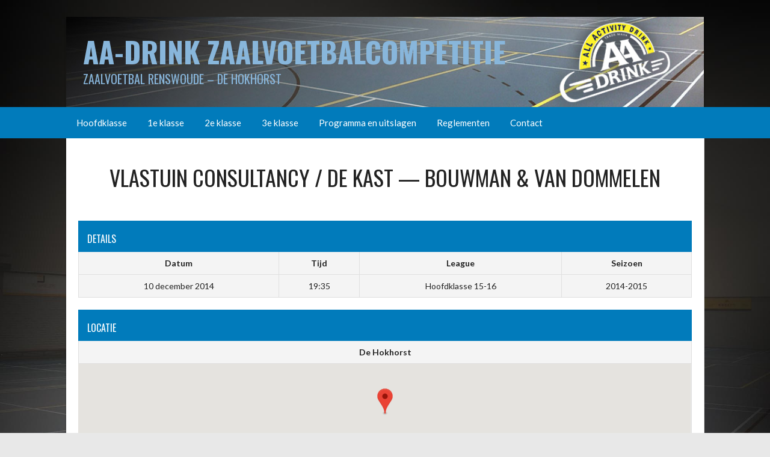

--- FILE ---
content_type: text/html; charset=UTF-8
request_url: https://www.zaalvoetbalrenswoude.nl/event/349/
body_size: 11696
content:
<!DOCTYPE html>
<html lang="nl-NL">
<head>
<meta charset="UTF-8">
<meta name="viewport" content="width=device-width, initial-scale=1">
<link rel="profile" href="http://gmpg.org/xfn/11">
<link rel="pingback" href="https://www.zaalvoetbalrenswoude.nl/xmlrpc.php">
<title>Vlastuin Consultancy / De Kast vs Bouwman Van Dommelen &#8211; AA-Drink Zaalvoetbalcompetitie</title>
<meta name='robots' content='max-image-preview:large' />
<link rel='dns-prefetch' href='//fonts.googleapis.com' />
<link rel="alternate" type="application/rss+xml" title="AA-Drink Zaalvoetbalcompetitie &raquo; feed" href="https://www.zaalvoetbalrenswoude.nl/feed/" />
<link rel="alternate" type="application/rss+xml" title="AA-Drink Zaalvoetbalcompetitie &raquo; reacties feed" href="https://www.zaalvoetbalrenswoude.nl/comments/feed/" />
<link rel="alternate" title="oEmbed (JSON)" type="application/json+oembed" href="https://www.zaalvoetbalrenswoude.nl/wp-json/oembed/1.0/embed?url=https%3A%2F%2Fwww.zaalvoetbalrenswoude.nl%2Fevent%2F349%2F" />
<link rel="alternate" title="oEmbed (XML)" type="text/xml+oembed" href="https://www.zaalvoetbalrenswoude.nl/wp-json/oembed/1.0/embed?url=https%3A%2F%2Fwww.zaalvoetbalrenswoude.nl%2Fevent%2F349%2F&#038;format=xml" />
<script type="text/javascript">var $TS_VCSC_CurrentPluginRelease = "5.3.5";var $TS_VCSC_CurrentComposerRelease = "8.7.2";var $TS_VCSC_Lightbox_Activated = true;var $TS_VCSC_Lightbox_Thumbs = "bottom";var $TS_VCSC_Lightbox_Thumbsize = 50;var $TS_VCSC_Lightbox_Animation = "random";var $TS_VCSC_Lightbox_Captions = "data-title";var $TS_VCSC_Lightbox_Closer = true;var $TS_VCSC_Lightbox_Durations = 5000;var $TS_VCSC_Lightbox_Share = false;var $TS_VCSC_Lightbox_Save = false;var $TS_VCSC_Lightbox_LoadAPIs = true;var $TS_VCSC_Lightbox_Social = "fb,tw,gp,pin";var $TS_VCSC_Lightbox_NoTouch = false;var $TS_VCSC_Lightbox_BGClose = true;var $TS_VCSC_Lightbox_NoHashes = true;var $TS_VCSC_Lightbox_Keyboard = true;var $TS_VCSC_Lightbox_FullScreen = true;var $TS_VCSC_Lightbox_Zoom = true;var $TS_VCSC_Lightbox_FXSpeed = 300;var $TS_VCSC_Lightbox_Scheme = "dark";var $TS_VCSC_Lightbox_URLColor = false;var $TS_VCSC_Lightbox_Backlight = "#ffffff";var $TS_VCSC_Lightbox_UseColor = false;var $TS_VCSC_Lightbox_Overlay = "#000000";var $TS_VCSC_Lightbox_Background = "";var $TS_VCSC_Lightbox_Repeat = "no-repeat";var $TS_VCSC_Lightbox_Noise = "";var $TS_VCSC_Lightbox_CORS = false;var $TS_VCSC_Lightbox_Tapping = true;var $TS_VCSC_Lightbox_ScrollBlock = "js";var $TS_VCSC_Lightbox_Protection = "none";var $TS_VCSC_Lightbox_HistoryClose = false;var $TS_VCSC_Lightbox_CustomScroll = true;var $TS_VCSC_Lightbox_HomeURL = "https://www.zaalvoetbalrenswoude.nl";var $TS_VCSC_Lightbox_LastScroll = 0;var $TS_VCSC_Lightbox_Showing = false;var $TS_VCSC_Lightbox_PrettyPhoto = false;var $TS_VCSC_Lightbox_AttachAllOther = false;var $TS_VCSC_Hammer_ReleaseNew = true;</script><style id='wp-img-auto-sizes-contain-inline-css' type='text/css'>
img:is([sizes=auto i],[sizes^="auto," i]){contain-intrinsic-size:3000px 1500px}
/*# sourceURL=wp-img-auto-sizes-contain-inline-css */
</style>

<style id='wp-emoji-styles-inline-css' type='text/css'>

	img.wp-smiley, img.emoji {
		display: inline !important;
		border: none !important;
		box-shadow: none !important;
		height: 1em !important;
		width: 1em !important;
		margin: 0 0.07em !important;
		vertical-align: -0.1em !important;
		background: none !important;
		padding: 0 !important;
	}
/*# sourceURL=wp-emoji-styles-inline-css */
</style>
<link rel='stylesheet' id='rs-plugin-settings-css' href='https://www.zaalvoetbalrenswoude.nl/wp-content/plugins/revslider/public/assets/css/settings.css?ver=5.4.7.4' type='text/css' media='all' />
<style id='rs-plugin-settings-inline-css' type='text/css'>
.tp-caption a{color:#ff7302;text-shadow:none;-webkit-transition:all 0.2s ease-out;-moz-transition:all 0.2s ease-out;-o-transition:all 0.2s ease-out;-ms-transition:all 0.2s ease-out}.tp-caption a:hover{color:#ffa902}
/*# sourceURL=rs-plugin-settings-inline-css */
</style>
<link rel='stylesheet' id='dashicons-css' href='https://www.zaalvoetbalrenswoude.nl/wp-includes/css/dashicons.min.css?ver=c25010b3ce982724757a021fc3a1a2a2' type='text/css' media='all' />
<link rel='stylesheet' id='sportspress-general-css' href='//www.zaalvoetbalrenswoude.nl/wp-content/plugins/sportspress-pro/includes/sportspress/assets/css/sportspress.css?ver=2.7.26' type='text/css' media='all' />
<link rel='stylesheet' id='sportspress-icons-css' href='//www.zaalvoetbalrenswoude.nl/wp-content/plugins/sportspress-pro/includes/sportspress/assets/css/icons.css?ver=2.7.26' type='text/css' media='all' />
<link rel='stylesheet' id='sportspress-league-menu-css' href='//www.zaalvoetbalrenswoude.nl/wp-content/plugins/sportspress-pro/includes/sportspress-league-menu/css/sportspress-league-menu.css?ver=2.1.2' type='text/css' media='all' />
<link rel='stylesheet' id='sportspress-event-statistics-css' href='//www.zaalvoetbalrenswoude.nl/wp-content/plugins/sportspress-pro/includes/sportspress-match-stats/css/sportspress-match-stats.css?ver=2.2' type='text/css' media='all' />
<link rel='stylesheet' id='sportspress-results-matrix-css' href='//www.zaalvoetbalrenswoude.nl/wp-content/plugins/sportspress-pro/includes/sportspress-results-matrix/css/sportspress-results-matrix.css?ver=2.6.9' type='text/css' media='all' />
<link rel='stylesheet' id='sportspress-scoreboard-css' href='//www.zaalvoetbalrenswoude.nl/wp-content/plugins/sportspress-pro/includes/sportspress-scoreboard/css/sportspress-scoreboard.css?ver=2.6.11' type='text/css' media='all' />
<link rel='stylesheet' id='sportspress-scoreboard-ltr-css' href='//www.zaalvoetbalrenswoude.nl/wp-content/plugins/sportspress-pro/includes/sportspress-scoreboard/css/sportspress-scoreboard-ltr.css?ver=2.6.11' type='text/css' media='all' />
<link rel='stylesheet' id='sportspress-sponsors-css' href='//www.zaalvoetbalrenswoude.nl/wp-content/plugins/sportspress-pro/includes/sportspress-sponsors/css/sportspress-sponsors.css?ver=2.6.15' type='text/css' media='all' />
<link rel='stylesheet' id='sportspress-timelines-css' href='//www.zaalvoetbalrenswoude.nl/wp-content/plugins/sportspress-pro/includes/sportspress-timelines/css/sportspress-timelines.css?ver=2.6' type='text/css' media='all' />
<link rel='stylesheet' id='sportspress-tournaments-css' href='//www.zaalvoetbalrenswoude.nl/wp-content/plugins/sportspress-pro/includes/sportspress-tournaments/css/sportspress-tournaments.css?ver=2.6.21' type='text/css' media='all' />
<link rel='stylesheet' id='sportspress-tournaments-ltr-css' href='//www.zaalvoetbalrenswoude.nl/wp-content/plugins/sportspress-pro/includes/sportspress-tournaments/css/sportspress-tournaments-ltr.css?ver=2.6.21' type='text/css' media='all' />
<link rel='stylesheet' id='jquery-bracket-css' href='//www.zaalvoetbalrenswoude.nl/wp-content/plugins/sportspress-pro/includes/sportspress-tournaments/css/jquery.bracket.min.css?ver=0.11.0' type='text/css' media='all' />
<link rel='stylesheet' id='sportspress-twitter-css' href='//www.zaalvoetbalrenswoude.nl/wp-content/plugins/sportspress-pro/includes/sportspress-twitter/css/sportspress-twitter.css?ver=2.1.2' type='text/css' media='all' />
<link rel='stylesheet' id='sportspress-user-scores-css' href='//www.zaalvoetbalrenswoude.nl/wp-content/plugins/sportspress-pro/includes/sportspress-user-scores/css/sportspress-user-scores.css?ver=2.3' type='text/css' media='all' />
<link rel='stylesheet' id='rookie-lato-css' href='//fonts.googleapis.com/css?family=Lato%3A400%2C700%2C400italic%2C700italic&#038;subset=latin-ext&#038;ver=c25010b3ce982724757a021fc3a1a2a2' type='text/css' media='all' />
<link rel='stylesheet' id='rookie-oswald-css' href='//fonts.googleapis.com/css?family=Oswald%3A400%2C700&#038;subset=latin-ext&#038;ver=c25010b3ce982724757a021fc3a1a2a2' type='text/css' media='all' />
<link rel='stylesheet' id='rookie-framework-style-css' href='https://www.zaalvoetbalrenswoude.nl/wp-content/themes/rookie/framework.css?ver=c25010b3ce982724757a021fc3a1a2a2' type='text/css' media='all' />
<link rel='stylesheet' id='rookie-style-css' href='https://www.zaalvoetbalrenswoude.nl/wp-content/themes/rookie/style.css?ver=c25010b3ce982724757a021fc3a1a2a2' type='text/css' media='all' />
<link rel='stylesheet' id='mm_icomoon-css' href='https://www.zaalvoetbalrenswoude.nl/wp-content/plugins/mega_main_menu/framework/src/css/icomoon.css?ver=2.1.5' type='text/css' media='all' />
<link rel='stylesheet' id='mmm_mega_main_menu-css' href='https://www.zaalvoetbalrenswoude.nl/wp-content/plugins/mega_main_menu/src/css/cache.skin.css?ver=1755848127' type='text/css' media='all' />
<link rel='stylesheet' id='ivan_vc_modules-css' href='https://www.zaalvoetbalrenswoude.nl/wp-content/plugins/ivan-visual-composer/assets/modules.css?ver=c25010b3ce982724757a021fc3a1a2a2' type='text/css' media='all' />
<link rel='stylesheet' id='font-awesome-css' href='https://www.zaalvoetbalrenswoude.nl/wp-content/plugins/ivan-visual-composer/assets/libs/font-awesome-css/font-awesome.min.css?ver=4.1.0' type='text/css' media='all' />
<link rel='stylesheet' id='elegant-icons-css' href='https://www.zaalvoetbalrenswoude.nl/wp-content/plugins/ivan-visual-composer/assets/libs/elegant-icons/elegant-icons.css?ver=1.0' type='text/css' media='all' />
<link rel='stylesheet' id='magnific-popup-css' href='https://www.zaalvoetbalrenswoude.nl/wp-content/plugins/ivan-visual-composer/assets/libs/magnific-popup/magnific-popup.min.css?ver=0.9.9' type='text/css' media='all' />
<style type="text/css"> /* SportsPress Custom CSS */ #site-navigation .search-form {
	display: none;
}</style>	<style type="text/css"> /* Rookie Custom Layout */
	@media screen and (min-width: 1025px) {
		.site-header, .site-content, .site-footer, .site-info {
			width: 1060px; }
	}
	</style>
		<style type="text/css"> /* Rookie Custom Colors */
	.site-content,
	.main-navigation .nav-menu > .menu-item-has-children:hover > a,
	.main-navigation li.menu-item-has-children:hover a,
	.main-navigation ul ul { background: #ffffff; }
	pre,
	code,
	kbd,
	tt,
	var,
	table,
	.main-navigation li.menu-item-has-children:hover a:hover,
	.main-navigation ul ul li.page_item_has_children:hover > a,
	.entry-footer-links,
	.comment-content,
	.sp-table-wrapper .dataTables_paginate,
	.sp-event-staff,
	.sp-template-countdown .event-name,
	.sp-template-countdown .event-venue,
	.sp-template-countdown .event-league,
	.sp-template-countdown time span,
	.sp-template-details dl,
	.mega-slider__row,
	.woocommerce .woocommerce-breadcrumb,
	.woocommerce-page .woocommerce-breadcrumb,
	.opta-widget-container form {
		background: #f4f4f4; }
	.comment-content:after {
		border-right-color: #f4f4f4; }
	.widget_calendar #today,
	.sp-highlight,
	.sp-template-event-calendar #today,
	.sp-template-event-blocks .event-title,
	.mega-slider__row:hover {
		background: #ffffff; }
	.sp-tournament-bracket .sp-team .sp-team-name:before {
		border-left-color: #ffffff;
		border-right-color: #ffffff; }
	.sp-tournament-bracket .sp-event {
		border-color: #ffffff !important; }
	caption,
	.main-navigation,
	.site-footer,
	.sp-heading,
	.sp-table-caption,
	.sp-template-gallery .gallery-caption,
	.sp-template-event-logos .sp-team-result,
	.sp-statistic-bar,
	.opta-widget-container h2 {
		background: #017bbb; }
	pre,
	code,
	kbd,
	tt,
	var,
	table,
	th,
	td,
	tbody td,
	th:first-child, td:first-child,
	th:last-child, td:last-child,
	input[type="text"],
	input[type="email"],
	input[type="url"],
	input[type="password"],
	input[type="search"],
    input[type="tel"],
    input[type="date"],
	textarea,
	.entry-footer-links,
	.comment-metadata .edit-link,
	.comment-content,
	.sp-table-wrapper .dataTables_paginate,
	.sp-event-staff,
	.sp-template-countdown .event-name,
	.sp-template-countdown .event-venue,
	.sp-template-countdown .event-league,
	.sp-template-countdown time span,
	.sp-template-countdown time span:first-child,
	.sp-template-event-blocks .event-title,
	.sp-template-details dl,
	.sp-template-tournament-bracket table,
	.sp-template-tournament-bracket thead th,
	.mega-slider_row,
	.woocommerce .woocommerce-breadcrumb,
	.woocommerce-page .woocommerce-breadcrumb,
	.opta-widget-container form {
		border-color: #e0e0e0; }
	.comment-content:before {
		border-right-color: #e0e0e0; }
	.sp-tab-menu {
		border-bottom-color: #e0e0e0; }
	body,
	button,
	input,
	select,
	textarea,
	.main-navigation .nav-menu > .menu-item-has-children:hover > a,
	.main-navigation ul ul a,
	.widget_recent_entries ul li:before,
	.widget_pages ul li:before,
	.widget_categories ul li:before,
	.widget_archive ul li:before,
	.widget_recent_comments ul li:before,
	.widget_nav_menu ul li:before,
	.widget_links ul li:before,
	.widget_meta ul li:before,
	.entry-title a,
	a .entry-title,
	.page-title a,
	a .page-title,
	.entry-title a:hover,
	a:hover .entry-title,
	.page-title a:hover,
	a:hover .page-title:hover,
	.woocommerce ul.products li.product h3,
	.woocommerce-page ul.products li.product h3 {
		color: #222222; }
	pre,
	code,
	kbd,
	tt,
	var,
	table,
	.main-navigation li.menu-item-has-children:hover a:hover,
	.main-navigation ul ul li.page_item_has_children:hover > a,
	.entry-meta,
	.entry-footer-links,
	.comment-content,
	.sp-data-table,
	.site-footer .sp-data-table,
	.sp-table-wrapper .dataTables_paginate,
	.sp-template,
	.sp-template-countdown .event-venue,
	.sp-template-countdown .event-league,
	.sp-template-countdown .event-name a,
	.sp-template-countdown time span,
	.sp-template-details dl,
	.sp-template-event-blocks .event-title,
	.sp-template-event-blocks .event-title a,
	.sp-tournament-bracket .sp-event .sp-event-date,
	.mega-slider,
	.woocommerce .woocommerce-breadcrumb,
	.woocommerce-page .woocommerce-breadcrumb {
		color: #222222; }
	.widget_recent_entries ul li a,
	.widget_pages ul li a,
	.widget_categories ul li a,
	.widget_archive ul li a,
	.widget_recent_comments ul li a,
	.widget_nav_menu ul li a,
	.widget_links ul li a,
	.widget_meta ul li a,
	.widget_calendar #prev a,
	.widget_calendar #next a,
	.nav-links a,
	.comment-metadata a,
	.comment-body .reply a,
	.wp-caption-text,
	.sp-view-all-link,
	.sp-template-event-calendar #prev a,
	.sp-template-event-calendar #next a,
	.sp-template-tournament-bracket .sp-event-venue,
	.woocommerce .woocommerce-breadcrumb,
	.woocommerce-page .woocommerce-breadcrumb,
	.woocommerce .woocommerce-breadcrumb a,
	.woocommerce-page .woocommerce-breadcrumb a {
		color: #8b8b8b; }
	caption,
	button,
	input[type="button"],
	input[type="reset"],
	input[type="submit"],
	.main-navigation .nav-menu > li:hover > a,
	.main-navigation.toggled .menu-toggle,
	.site-footer,
	.sp-template .gallery-caption,
	.sp-template .gallery-caption a,
	.sp-heading,
	.sp-heading:hover,
	.sp-heading a:hover,
	.sp-table-caption,
	.sp-template-event-logos .sp-team-result,
	.sp-template-tournament-bracket .sp-result,
	.single-sp_player .entry-header .entry-title strong {
		color: #ffffff; }
	.main-navigation a,
	.main-navigation .menu-toggle {
		color: rgba(255, 255, 255, 0.7); }
	a,
	blockquote:before,
	q:before,
	.main-navigation ul ul .current-menu-item > a,
	.main-navigation ul ul .current-menu-parent > a,
	.main-navigation ul ul .current-menu-ancestor > a,
	.main-navigation ul ul .current_page_item > a,
	.main-navigation ul ul .current_page_parent > a,
	.main-navigation ul ul .current_page_ancestor > a,
	.main-navigation li.menu-item-has-children:hover ul .current-menu-item > a:hover,
	.main-navigation li.menu-item-has-children:hover ul .current-menu-parent > a:hover,
	.main-navigation li.menu-item-has-children:hover ul .current-menu-ancestor > a:hover,
	.main-navigation li.menu-item-has-children:hover ul .current_page_item > a:hover,
	.main-navigation li.menu-item-has-children:hover ul .current_page_parent > a:hover,
	.main-navigation li.menu-item-has-children:hover ul .current_page_ancestor > a:hover,
	.widget_recent_entries ul li a:hover,
	.widget_pages ul li a:hover,
	.widget_categories ul li a:hover,
	.widget_archive ul li a:hover,
	.widget_recent_comments ul li a:hover,
	.widget_nav_menu ul li a:hover,
	.widget_links ul li a:hover,
	.widget_meta ul li a:hover,
	.widget_calendar #prev a:hover,
	.widget_calendar #next a:hover,
	.nav-links a:hover,
	.sticky .entry-title:before,
	.comment-metadata a:hover,
	.comment-body .reply a:hover,
	.sp-view-all-link:hover,
	.sp-template-event-calendar #prev a:hover,
	.sp-template-event-calendar #next a:hover,
	.single-sp_staff .entry-header .entry-title strong,
	.sp-message {
		color: #017bbb; }
	cite:before,
	button,
	input[type="button"],
	input[type="reset"],
	input[type="submit"],
	.main-navigation .nav-menu > li:hover > a,
	.main-navigation .search-form .search-submit:hover,
	.nav-links .meta-nav,
	.entry-footer a,
	.sp-template-player-gallery .gallery-item strong,
	.sp-template-tournament-bracket .sp-result,
	.single-sp_player .entry-header .entry-title strong,
	.sp-statistic-bar-fill,
	.mega-slider__row--active,
	.mega-slider__row--active:hover {
		background: #017bbb; }
	.sp-message {
		border-color: #017bbb; }
	caption,
	.sp-table-caption,
	.opta-widget-container h2 {
		border-top-color: #017bbb; }
	.sp-tab-menu-item-active a {
		border-bottom-color: #017bbb; }
	button:hover,
	input[type="button"]:hover,
	input[type="reset"]:hover,
	input[type="submit"]:hover,
	button:focus,
	input[type="button"]:focus,
	input[type="reset"]:focus,
	input[type="submit"]:focus,
	button:active,
	input[type="button"]:active,
	input[type="reset"]:active,
	input[type="submit"]:active,
	.entry-footer a:hover,
	.nav-links a:hover .meta-nav,
	.sp-template-tournament-bracket .sp-event-title:hover .sp-result {
		background: #005d9d; }
	.widget_search .search-submit {
		border-color: #005d9d; }
	a:hover {
		color: #005d9d; }
	.sp-template-event-logos {
		color: inherit; }
	.sp-footer-sponsors .sp-sponsors {
		border-color: #e0e0e0; }
	@media screen and (max-width: 600px) {
		.main-navigation .nav-menu > li:hover > a,
		.main-navigation ul ul li.page_item_has_children:hover > a {
			color: #ffffff;
			background: transparent; }
		.main-navigation .nav-menu li a:hover,
		.main-navigation .search-form .search-submit {
			color: #ffffff;
			background: #017bbb; }
		.main-navigation .nav-menu > .menu-item-has-children:hover > a,
		.main-navigation li.menu-item-has-children:hover a {
			background: transparent; }
		.main-navigation ul ul {
			background: rgba(0, 0, 0, 0.1); }
		.main-navigation .nav-menu > .menu-item-has-children:hover > a:hover,
		.main-navigation li.menu-item-has-children:hover a:hover {
			background: #017bbb;
			color: #fff;
		}
		.main-navigation ul ul a,
		.main-navigation .nav-menu > .menu-item-has-children:hover > a {
			color: rgba(255, 255, 255, 0.7); }
		.main-navigation .nav-menu > .current-menu-item > a,
		.main-navigation .nav-menu > .current-menu-parent > a,
		.main-navigation .nav-menu > .current-menu-ancestor > a,
		.main-navigation .nav-menu > .current_page_item > a,
		.main-navigation .nav-menu > .current_page_parent > a,
		.main-navigation .nav-menu > .current_page_ancestor > a,
		.main-navigation .nav-menu > .current-menu-item:hover > a,
		.main-navigation .nav-menu > .current-menu-parent:hover > a,
		.main-navigation .nav-menu > .current-menu-ancestor:hover > a,
		.main-navigation .nav-menu > .current_page_item:hover > a,
		.main-navigation .nav-menu > .current_page_parent:hover > a,
		.main-navigation .nav-menu > .current_page_ancestor:hover > a,
		.main-navigation ul ul .current-menu-parent > a,
		.main-navigation ul ul .current-menu-ancestor > a,
		.main-navigation ul ul .current_page_parent > a,
		.main-navigation ul ul .current_page_ancestor > a,
		.main-navigation li.menu-item-has-children:hover ul .current-menu-item > a:hover,
		.main-navigation li.menu-item-has-children:hover ul .current-menu-parent > a:hover,
		.main-navigation li.menu-item-has-children:hover ul .current-menu-ancestor > a:hover,
		.main-navigation li.menu-item-has-children:hover ul .current_page_item > a:hover,
		.main-navigation li.menu-item-has-children:hover ul .current_page_parent > a:hover,
		.main-navigation li.menu-item-has-children:hover ul .current_page_ancestor > a:hover {
			color: #fff;
		}
	}
	@media screen and (min-width: 601px) {
		.content-area,
		.widecolumn {
			box-shadow: 1px 0 0 #e0e0e0;
		}
		.widget-area {
			box-shadow: inset 1px 0 0 #e0e0e0; }
		.widget-area-left {
			box-shadow: inset -1px 0 0 #e0e0e0; }
		.rtl .content-area,
		.rtl .widecolumn {
			box-shadow: -1px 0 0 #e0e0e0;
		}

		.rtl .widget-area,
		.rtl .widget-area-left {
			box-shadow: inset -1px 0 0 #e0e0e0; }
		.rtl .widget-area-right {
			box-shadow: inset 1px 0 0 #e0e0e0; }
	}
	@media screen and (max-width: 1199px) {
		.social-sidebar {
			box-shadow: inset 0 1px 0 #e0e0e0; }
	}

	
	</style>
	<script type="text/javascript" src="https://www.zaalvoetbalrenswoude.nl/wp-includes/js/jquery/jquery.min.js?ver=3.7.1" id="jquery-core-js"></script>
<script type="text/javascript" src="https://www.zaalvoetbalrenswoude.nl/wp-includes/js/jquery/jquery-migrate.min.js?ver=3.4.1" id="jquery-migrate-js"></script>
<script type="text/javascript" src="https://www.zaalvoetbalrenswoude.nl/wp-content/plugins/revslider/public/assets/js/jquery.themepunch.tools.min.js?ver=5.4.7.4" id="tp-tools-js"></script>
<script type="text/javascript" src="https://www.zaalvoetbalrenswoude.nl/wp-content/plugins/revslider/public/assets/js/jquery.themepunch.revolution.min.js?ver=5.4.7.4" id="revmin-js"></script>
<script type="text/javascript" src="https://www.zaalvoetbalrenswoude.nl/wp-content/plugins/sportspress-pro/includes/sportspress-facebook/js/sportspress-facebook-sdk.js?ver=2.11" id="sportspress-facebook-sdk-js"></script>
<script type="text/javascript" src="https://www.zaalvoetbalrenswoude.nl/wp-content/plugins/sportspress-pro/includes/sportspress-tournaments/js/jquery.bracket.min.js?ver=0.11.0" id="jquery-bracket-js"></script>
<script type="text/javascript" id="ivan_vc_modules_js-js-extra">
/* <![CDATA[ */
var ivan_vc = {"isAdmin":"","container":"window"};
//# sourceURL=ivan_vc_modules_js-js-extra
/* ]]> */
</script>
<script type="text/javascript" src="https://www.zaalvoetbalrenswoude.nl/wp-content/plugins/ivan-visual-composer/assets/modules.min.js?ver=c25010b3ce982724757a021fc3a1a2a2" id="ivan_vc_modules_js-js"></script>
<script></script><link rel="https://api.w.org/" href="https://www.zaalvoetbalrenswoude.nl/wp-json/" /><link rel="alternate" title="JSON" type="application/json" href="https://www.zaalvoetbalrenswoude.nl/wp-json/wp/v2/events/349" /><link rel="EditURI" type="application/rsd+xml" title="RSD" href="https://www.zaalvoetbalrenswoude.nl/xmlrpc.php?rsd" />

<link rel="canonical" href="https://www.zaalvoetbalrenswoude.nl/event/349/" />
<link rel='shortlink' href='https://www.zaalvoetbalrenswoude.nl/?p=349' />
<script type="text/javascript">
(function(url){
	if(/(?:Chrome\/26\.0\.1410\.63 Safari\/537\.31|WordfenceTestMonBot)/.test(navigator.userAgent)){ return; }
	var addEvent = function(evt, handler) {
		if (window.addEventListener) {
			document.addEventListener(evt, handler, false);
		} else if (window.attachEvent) {
			document.attachEvent('on' + evt, handler);
		}
	};
	var removeEvent = function(evt, handler) {
		if (window.removeEventListener) {
			document.removeEventListener(evt, handler, false);
		} else if (window.detachEvent) {
			document.detachEvent('on' + evt, handler);
		}
	};
	var evts = 'contextmenu dblclick drag dragend dragenter dragleave dragover dragstart drop keydown keypress keyup mousedown mousemove mouseout mouseover mouseup mousewheel scroll'.split(' ');
	var logHuman = function() {
		if (window.wfLogHumanRan) { return; }
		window.wfLogHumanRan = true;
		var wfscr = document.createElement('script');
		wfscr.type = 'text/javascript';
		wfscr.async = true;
		wfscr.src = url + '&r=' + Math.random();
		(document.getElementsByTagName('head')[0]||document.getElementsByTagName('body')[0]).appendChild(wfscr);
		for (var i = 0; i < evts.length; i++) {
			removeEvent(evts[i], logHuman);
		}
	};
	for (var i = 0; i < evts.length; i++) {
		addEvent(evts[i], logHuman);
	}
})('//www.zaalvoetbalrenswoude.nl/?wordfence_lh=1&hid=BCC865E0F0C209B6A0F15406D376DB59');
</script><meta name="generator" content="Powered by WPBakery Page Builder - drag and drop page builder for WordPress."/>
<style type="text/css" id="custom-background-css">
body.custom-background { background-image: url("https://www.zaalvoetbalrenswoude.nl/wp-content/uploads/2019/07/hokhorst-zaalvoetbal.jpg"); background-position: left top; background-size: cover; background-repeat: no-repeat; background-attachment: fixed; }
</style>
	<meta name="generator" content="Powered by Slider Revolution 5.4.7.4 - responsive, Mobile-Friendly Slider Plugin for WordPress with comfortable drag and drop interface." />
<script type="text/javascript">function setREVStartSize(e){									
						try{ e.c=jQuery(e.c);var i=jQuery(window).width(),t=9999,r=0,n=0,l=0,f=0,s=0,h=0;
							if(e.responsiveLevels&&(jQuery.each(e.responsiveLevels,function(e,f){f>i&&(t=r=f,l=e),i>f&&f>r&&(r=f,n=e)}),t>r&&(l=n)),f=e.gridheight[l]||e.gridheight[0]||e.gridheight,s=e.gridwidth[l]||e.gridwidth[0]||e.gridwidth,h=i/s,h=h>1?1:h,f=Math.round(h*f),"fullscreen"==e.sliderLayout){var u=(e.c.width(),jQuery(window).height());if(void 0!=e.fullScreenOffsetContainer){var c=e.fullScreenOffsetContainer.split(",");if (c) jQuery.each(c,function(e,i){u=jQuery(i).length>0?u-jQuery(i).outerHeight(!0):u}),e.fullScreenOffset.split("%").length>1&&void 0!=e.fullScreenOffset&&e.fullScreenOffset.length>0?u-=jQuery(window).height()*parseInt(e.fullScreenOffset,0)/100:void 0!=e.fullScreenOffset&&e.fullScreenOffset.length>0&&(u-=parseInt(e.fullScreenOffset,0))}f=u}else void 0!=e.minHeight&&f<e.minHeight&&(f=e.minHeight);e.c.closest(".rev_slider_wrapper").css({height:f})					
						}catch(d){console.log("Failure at Presize of Slider:"+d)}						
					};</script>
		<style type="text/css" id="wp-custom-css">
			/* Verberg de standaard WP menu-toggle */
button.menu-toggle {
  display: none !important;
}

/* Links in de 'Laatste nieuws' widget wit maken */
#recent-posts-2.widget_recent_entries a {
  color: #ffffff !important;
}

/* Optioneel: ook bij hover wit houden */
#recent-posts-2.widget_recent_entries a:hover {
  color: #ffffff !important;
  text-decoration: underline; /* of none, afhankelijk van je voorkeur */
}

/* Standaard: geel met zwarte tekst */
.vc_btn3.vc_btn3-color-juicy-pink {
  background-color: #F5E629 !important;   /* AA Drink geel */
  border-color: #F5E629 !important;
  color: #000000 !important;              /* zwart */
}

/* Hover: blauw met witte tekst */
.vc_btn3.vc_btn3-color-juicy-pink:hover {
  background-color: #017BBB !important;   /* AA Drink blauw */
  border-color: #017BBB !important;
  color: #ffffff !important;              /* wit */
}		</style>
		<noscript><style> .wpb_animate_when_almost_visible { opacity: 1; }</style></noscript></head>

<body class="wp-singular sp_event-template-default single single-sp_event postid-349 custom-background wp-theme-rookie mmm mega_main_menu-2-1-5 ivan-vc-enabled sportspress sportspress-page sp-has-venue sp-has-results sp-performance-sections--1 sp-inline-statistics wpb-js-composer js-comp-ver-8.7.2 vc_responsive">
<div class="sp-header"></div>
<div id="page" class="hfeed site">
  <a class="skip-link screen-reader-text" href="#content">Spring naar inhoud</a>

  <header id="masthead" class="site-header" role="banner">
    <div class="header-wrapper">
      		<div class="header-area header-area-custom header-area-has-text" style="background-image: url(https://www.zaalvoetbalrenswoude.nl/wp-content/uploads/2025/08/zaalvoetbalrenswoude_aa-drink.jpg);">
					<div class="header-inner">
				<div class="site-branding">
		<div class="site-identity">
									<hgroup class="site-hgroup" style="color: #88b6db">
				<h1 class="site-title"><a href="https://www.zaalvoetbalrenswoude.nl/" rel="home">AA-Drink Zaalvoetbalcompetitie</a></h1>
				<h2 class="site-description">Zaalvoetbal Renswoude &#8211; De Hokhorst</h2>
			</hgroup>
					</div>
	</div><!-- .site-branding -->
		<div class="site-menu">
		<nav id="site-navigation" class="main-navigation" role="navigation">
			<button class="menu-toggle" aria-controls="menu" aria-expanded="false"><span class="dashicons dashicons-menu"></span></button>
			
<!-- begin "mega_main_menu" -->
<div id="mega_main_menu" class="primary primary_style-flat icons-left first-lvl-align-left first-lvl-separator-none direction-horizontal fullwidth-enable pushing_content-disable mobile_minimized-enable dropdowns_trigger-hover dropdowns_animation-anim_5 no-logo no-search no-woo_cart no-buddypress responsive-enable coercive_styles-disable indefinite_location_mode-disable language_direction-ltr version-2-1-5 structure_settings-no_icons icons-disable_globally mega_main mega_main_menu">
	<div class="menu_holder" data-sticky="1" data-stickyoffset="340">
	<div class="mmm_fullwidth_container"></div><!-- class="fullwidth_container" -->
		<div class="menu_inner">
			<span class="nav_logo">
				<a class="mobile_toggle">
					<span class="mobile_button">
						Menu &nbsp;
						<span class="symbol_menu">&equiv;</span>
						<span class="symbol_cross">&#x2573;</span>
					</span><!-- class="mobile_button" -->
				</a>
			</span><!-- /class="nav_logo" -->
				<ul id="mega_main_menu_ul" class="mega_main_menu_ul">
<li id="menu-item-11492" class="menu-item menu-item-type-custom menu-item-object-custom menu-item-has-children menu-item-11492 default_dropdown  drop_to_right submenu_default_width columns1">
	<a href="#" class="item_link  disable_icon" tabindex="1">
		<i class=""></i> 
		<span class="link_content">
			<span class="link_text">
				Hoofdklasse
			</span>
		</span>
	</a>
	<ul class="mega_dropdown">
	<li id="menu-item-11503" class="menu-item menu-item-type-post_type menu-item-object-page menu-item-11503 default_dropdown  drop_to_right submenu_default_width columns1">
		<a href="https://www.zaalvoetbalrenswoude.nl/wedstrijden-uitslagen-hoofdklasse/" class="item_link  disable_icon" tabindex="2">
			<i class=""></i> 
			<span class="link_content">
				<span class="link_text">
					Wedstrijden &#038; Uitslagen
				</span>
			</span>
		</a>
	</li>
	<li id="menu-item-11762" class="menu-item menu-item-type-post_type menu-item-object-page menu-item-11762 default_dropdown  drop_to_right submenu_default_width columns1">
		<a href="https://www.zaalvoetbalrenswoude.nl/stand-hoofdklasse/" class="item_link  disable_icon" tabindex="3">
			<i class=""></i> 
			<span class="link_content">
				<span class="link_text">
					Standen
				</span>
			</span>
		</a>
	</li>
	<li id="menu-item-11499" class="menu-item menu-item-type-post_type menu-item-object-page menu-item-11499 default_dropdown  drop_to_right submenu_default_width columns1">
		<a href="https://www.zaalvoetbalrenswoude.nl/topscorers-hoofdklasse/" class="item_link  disable_icon" tabindex="4">
			<i class=""></i> 
			<span class="link_content">
				<span class="link_text">
					Topscorers
				</span>
			</span>
		</a>
	</li>
	</ul><!-- /.mega_dropdown -->
</li>
<li id="menu-item-11493" class="menu-item menu-item-type-custom menu-item-object-custom menu-item-has-children menu-item-11493 default_dropdown  drop_to_right submenu_default_width columns1">
	<a href="#" class="item_link  disable_icon" tabindex="5">
		<i class=""></i> 
		<span class="link_content">
			<span class="link_text">
				1e klasse
			</span>
		</span>
	</a>
	<ul class="mega_dropdown">
	<li id="menu-item-11500" class="menu-item menu-item-type-post_type menu-item-object-page menu-item-11500 default_dropdown  drop_to_right submenu_default_width columns1">
		<a href="https://www.zaalvoetbalrenswoude.nl/wedstrijden-uitslagen-1e-klasse/" class="item_link  disable_icon" tabindex="6">
			<i class=""></i> 
			<span class="link_content">
				<span class="link_text">
					Wedstrijden &#038; Uitslagen
				</span>
			</span>
		</a>
	</li>
	<li id="menu-item-11764" class="menu-item menu-item-type-post_type menu-item-object-page menu-item-11764 default_dropdown  drop_to_right submenu_default_width columns1">
		<a href="https://www.zaalvoetbalrenswoude.nl/stand-1e-klasse/" class="item_link  disable_icon" tabindex="7">
			<i class=""></i> 
			<span class="link_content">
				<span class="link_text">
					Standen
				</span>
			</span>
		</a>
	</li>
	<li id="menu-item-11496" class="menu-item menu-item-type-post_type menu-item-object-page menu-item-11496 default_dropdown  drop_to_right submenu_default_width columns1">
		<a href="https://www.zaalvoetbalrenswoude.nl/topscorers-1e-klasse/" class="item_link  disable_icon" tabindex="8">
			<i class=""></i> 
			<span class="link_content">
				<span class="link_text">
					Topscorers
				</span>
			</span>
		</a>
	</li>
	</ul><!-- /.mega_dropdown -->
</li>
<li id="menu-item-11494" class="menu-item menu-item-type-custom menu-item-object-custom menu-item-has-children menu-item-11494 default_dropdown  drop_to_right submenu_default_width columns1">
	<a href="#" class="item_link  disable_icon" tabindex="9">
		<i class=""></i> 
		<span class="link_content">
			<span class="link_text">
				2e klasse
			</span>
		</span>
	</a>
	<ul class="mega_dropdown">
	<li id="menu-item-11501" class="menu-item menu-item-type-post_type menu-item-object-page menu-item-11501 default_dropdown  drop_to_right submenu_default_width columns1">
		<a href="https://www.zaalvoetbalrenswoude.nl/wedstrijden-uitslagen-2e-klasse/" class="item_link  disable_icon" tabindex="10">
			<i class=""></i> 
			<span class="link_content">
				<span class="link_text">
					Wedstrijden &#038; Uitslagen
				</span>
			</span>
		</a>
	</li>
	<li id="menu-item-11763" class="menu-item menu-item-type-post_type menu-item-object-page menu-item-11763 default_dropdown  drop_to_right submenu_default_width columns1">
		<a href="https://www.zaalvoetbalrenswoude.nl/stand-2e-klasse/" class="item_link  disable_icon" tabindex="11">
			<i class=""></i> 
			<span class="link_content">
				<span class="link_text">
					Standen
				</span>
			</span>
		</a>
	</li>
	<li id="menu-item-11497" class="menu-item menu-item-type-post_type menu-item-object-page menu-item-11497 default_dropdown  drop_to_right submenu_default_width columns1">
		<a href="https://www.zaalvoetbalrenswoude.nl/topscorers-2e-klasse/" class="item_link  disable_icon" tabindex="12">
			<i class=""></i> 
			<span class="link_content">
				<span class="link_text">
					Topscorers
				</span>
			</span>
		</a>
	</li>
	</ul><!-- /.mega_dropdown -->
</li>
<li id="menu-item-11495" class="menu-item menu-item-type-custom menu-item-object-custom menu-item-has-children menu-item-11495 default_dropdown  drop_to_right submenu_default_width columns1">
	<a href="#" class="item_link  disable_icon" tabindex="13">
		<i class=""></i> 
		<span class="link_content">
			<span class="link_text">
				3e klasse
			</span>
		</span>
	</a>
	<ul class="mega_dropdown">
	<li id="menu-item-11502" class="menu-item menu-item-type-post_type menu-item-object-page menu-item-11502 default_dropdown  drop_to_right submenu_default_width columns1">
		<a href="https://www.zaalvoetbalrenswoude.nl/wedstrijden-uitslagen-3e-klasse/" class="item_link  disable_icon" tabindex="14">
			<i class=""></i> 
			<span class="link_content">
				<span class="link_text">
					Wedstrijden &#038; Uitslagen
				</span>
			</span>
		</a>
	</li>
	<li id="menu-item-11765" class="menu-item menu-item-type-post_type menu-item-object-page menu-item-11765 default_dropdown  drop_to_right submenu_default_width columns1">
		<a href="https://www.zaalvoetbalrenswoude.nl/stand-3e-klasse/" class="item_link  disable_icon" tabindex="15">
			<i class=""></i> 
			<span class="link_content">
				<span class="link_text">
					Standen
				</span>
			</span>
		</a>
	</li>
	<li id="menu-item-11498" class="menu-item menu-item-type-post_type menu-item-object-page menu-item-11498 default_dropdown  drop_to_right submenu_default_width columns1">
		<a href="https://www.zaalvoetbalrenswoude.nl/topscorers-3e-klasse/" class="item_link  disable_icon" tabindex="16">
			<i class=""></i> 
			<span class="link_content">
				<span class="link_text">
					Topscorers
				</span>
			</span>
		</a>
	</li>
	</ul><!-- /.mega_dropdown -->
</li>
<li id="menu-item-13015" class="menu-item menu-item-type-post_type menu-item-object-page menu-item-13015 default_dropdown  drop_to_right submenu_default_width columns1">
	<a href="https://www.zaalvoetbalrenswoude.nl/programma/" class="item_link  disable_icon" tabindex="17">
		<i class=""></i> 
		<span class="link_content">
			<span class="link_text">
				Programma en uitslagen
			</span>
		</span>
	</a>
</li>
<li id="menu-item-11505" class="menu-item menu-item-type-post_type menu-item-object-page menu-item-11505 default_dropdown  drop_to_right submenu_default_width columns1">
	<a href="https://www.zaalvoetbalrenswoude.nl/reglement/" class="item_link  disable_icon" tabindex="18">
		<i class=""></i> 
		<span class="link_content">
			<span class="link_text">
				Reglementen
			</span>
		</span>
	</a>
</li>
<li id="menu-item-11504" class="menu-item menu-item-type-post_type menu-item-object-page menu-item-11504 default_dropdown  drop_to_right submenu_default_width columns1">
	<a href="https://www.zaalvoetbalrenswoude.nl/contact/" class="item_link  disable_icon" tabindex="19">
		<i class=""></i> 
		<span class="link_content">
			<span class="link_text">
				Contact
			</span>
		</span>
	</a>
</li></ul>
		</div><!-- /class="menu_inner" -->
	</div><!-- /class="menu_holder" -->
</div><!-- /id="mega_main_menu" -->					</nav><!-- #site-navigation -->
	</div><!-- .site-menu -->
			</div><!-- .header-inner -->
			</div><!-- .header-area -->
	    </div><!-- .header-wrapper -->
  </header><!-- #masthead -->

  <div id="content" class="site-content">
    <div class="content-wrapper">
      
	<div id="primary" class="content-area content-area-no-sidebar">
		<main id="main" class="site-main" role="main">

			
			
        
<article id="post-349" class="post-349 sp_event type-sp_event status-publish hentry sp_league-hoofdklasse sp_season-2014-2015 sp_venue-de-hokhorst">
	
	<header class="entry-header">
			</header><!-- .entry-header -->

	
	<div class="entry-content">
		<div class="sp-section-content sp-section-content-logos"><div class="sp-template sp-template-event-logos sp-template-event-logos-inline"><div class="sp-event-logos sp-event-logos-2"><span class="sp-team-logo"><a href="http://www.zaalvoetbalrenswoude.nl/vlastuin-consultancy-de-kast/"><strong class="sp-team-name">Vlastuin Consultancy / De Kast</strong> </a></span> — <span class="sp-team-logo"><a href="http://www.zaalvoetbalrenswoude.nl/bouwman-van-dommelen/"> <strong class="sp-team-name">Bouwman &#038; van Dommelen</strong></a></span></div></div></div><div class="sp-section-content sp-section-content-excerpt"></div><div class="sp-section-content sp-section-content-content"></div><div class="sp-section-content sp-section-content-video"></div><div class="sp-section-content sp-section-content-details"><div class="sp-template sp-template-event-details">
	<h4 class="sp-table-caption">Details</h4>
	<div class="sp-table-wrapper">
		<table class="sp-event-details sp-data-table
					 sp-scrollable-table">
			<thead>
				<tr>
											<th>Datum</th>
												<th>Tijd</th>
												<th>League</th>
												<th>Seizoen</th>
										</tr>
			</thead>
			<tbody>
				<tr class="odd">
											<td>10 december 2014</td>
												<td>19:35</td>
												<td>Hoofdklasse 15-16</td>
												<td>2014-2015</td>
										</tr>
			</tbody>
		</table>
	</div>
</div>
</div><div class="sp-section-content sp-section-content-venue">	<div class="sp-template sp-template-event-venue">
		<h4 class="sp-table-caption">Locatie</h4>
		<table class="sp-data-table sp-event-venue">
			<thead>
				<tr>
					<th>De Hokhorst</th>
				</tr>
			</thead>
							<tbody>
					<tr class="sp-event-venue-map-row">
						<td>		<div class="sp-google-map-container">
		  <iframe
			class="sp-google-map"
			width="600"
			height="320"
			frameborder="0" style="border:0"
			src="//tboy.co/maps_embed?q=3927+GX+Renswoude%2C+Nederland&amp;center=52.07637009999999,5.5431074000000535&amp;zoom=15&amp;maptype=roadmap" allowfullscreen>
		  </iframe>
		  <a href="https://www.google.com/maps/place/3927+GX+Renswoude%2C+Nederland/@52.07637009999999,5.5431074000000535,15z" target="_blank" class="sp-google-map-link"></a>
		</div>
	</td>
					</tr>
											<tr class="sp-event-venue-address-row">
							<td>3927 GX Renswoude, Nederland</td>
						</tr>
									</tbody>
					</table>
	</div>
	</div><div class="sp-section-content sp-section-content-results"><div class="sp-template sp-template-event-results">
	<h4 class="sp-table-caption">Resultaten</h4><div class="sp-table-wrapper"><table class="sp-event-results sp-data-table sp-scrollable-table"><thead><th class="data-name">Club</th><th class="data-goals">Goals</th><th class="data-outcome">Uitslag</th></tr></thead><tbody><tr class="odd"><td class="data-name"><a href="http://www.zaalvoetbalrenswoude.nl/vlastuin-consultancy-de-kast/">Vlastuin Consultancy / De Kast</a></td><td class="data-goals">3</td><td class="data-outcome">Loss</td></tr><tr class="even"><td class="data-name"><a href="http://www.zaalvoetbalrenswoude.nl/bouwman-van-dommelen/">Bouwman &#038; van Dommelen</a></td><td class="data-goals">4</td><td class="data-outcome">Win</td></tr></tbody></table></div></div>
</div><div class="sp-section-content sp-section-content-performance">		<div class="sp-event-performance-tables sp-event-performance-teams">
			<div class="sp-template sp-template-event-statistics">
			<strong class="sp-statistic-label">Doelpunten</strong>
		<table class="sp-event-statistics sp-data-table">
			<tbody>
				<tr>
					<td class="sp-statistic-value">0</td>
					<td class="sp-statistic-ratio">
						<div class="sp-statistic-bar" title="50%">
							<div class="sp-statistic-bar-fill sp-smoothbar" title="50%" data-sp-percentage="50" style="width: 50%"></div>
						</div>
					</td>
					<td class="sp-statistic-value">0</td>
				</tr>
			</tbody>
		</table>
					<strong class="sp-statistic-label">Assists</strong>
		<table class="sp-event-statistics sp-data-table">
			<tbody>
				<tr>
					<td class="sp-statistic-value">0</td>
					<td class="sp-statistic-ratio">
						<div class="sp-statistic-bar" title="50%">
							<div class="sp-statistic-bar-fill sp-smoothbar" title="50%" data-sp-percentage="50" style="width: 50%"></div>
						</div>
					</td>
					<td class="sp-statistic-value">0</td>
				</tr>
			</tbody>
		</table>
					<strong class="sp-statistic-label">Gele kaarten</strong>
		<table class="sp-event-statistics sp-data-table">
			<tbody>
				<tr>
					<td class="sp-statistic-value">0</td>
					<td class="sp-statistic-ratio">
						<div class="sp-statistic-bar" title="50%">
							<div class="sp-statistic-bar-fill sp-smoothbar" title="50%" data-sp-percentage="50" style="width: 50%"></div>
						</div>
					</td>
					<td class="sp-statistic-value">0</td>
				</tr>
			</tbody>
		</table>
					<strong class="sp-statistic-label">Rode kaarten</strong>
		<table class="sp-event-statistics sp-data-table">
			<tbody>
				<tr>
					<td class="sp-statistic-value">0</td>
					<td class="sp-statistic-ratio">
						<div class="sp-statistic-bar" title="50%">
							<div class="sp-statistic-bar-fill sp-smoothbar" title="50%" data-sp-percentage="50" style="width: 50%"></div>
						</div>
					</td>
					<td class="sp-statistic-value">0</td>
				</tr>
			</tbody>
		</table>
			</div>		</div><!-- .sp-event-performance-tables -->
		</div><div class="sp-section-content sp-section-content-timeline"></div><div class="sp-tab-group"></div>			</div><!-- .entry-content -->
</article><!-- #post-## -->

			
		</main><!-- #main -->
	</div><!-- #primary -->

			<style type="text/css">
			.sp-footer-sponsors {
				background: #f4f4f4;
				color: #363f48;
			}
			.sp-footer-sponsors .sp-sponsors .sp-sponsors-title {
				color: #363f48;
			}
			</style>
			<div class="sp-footer-sponsors">
				<div class="sportspress"><div class="sp-sponsors">
					<a class="sponsor sp-sponsor" href="http://www.hjbos.nl" data-nonce="da5b75c14d" data-ajaxurl="https://www.zaalvoetbalrenswoude.nl/wp-admin/admin-ajax.php" data-post="5440">
		<img width="300" height="201" src="https://www.zaalvoetbalrenswoude.nl/wp-content/uploads/2015/09/hjbos-300x201.jpg" class="sp-sponsor-logo wp-post-image" alt="" title="HJ Bos Hoveniers en Sierbestratingsbedrijf" style="max-width:256px; max-height:128px;" decoding="async" loading="lazy" srcset="https://www.zaalvoetbalrenswoude.nl/wp-content/uploads/2015/09/hjbos-300x201.jpg 300w, https://www.zaalvoetbalrenswoude.nl/wp-content/uploads/2015/09/hjbos-128x86.jpg 128w, https://www.zaalvoetbalrenswoude.nl/wp-content/uploads/2015/09/hjbos-32x21.jpg 32w, https://www.zaalvoetbalrenswoude.nl/wp-content/uploads/2015/09/hjbos-98x66.jpg 98w, https://www.zaalvoetbalrenswoude.nl/wp-content/uploads/2015/09/hjbos.jpg 400w" sizes="auto, (max-width: 300px) 100vw, 300px" />	</a>
			<a class="sponsor sp-sponsor" href="https://aa-drink.com/" data-nonce="8c446e6b5e" data-ajaxurl="https://www.zaalvoetbalrenswoude.nl/wp-admin/admin-ajax.php" data-post="13589">
		<img width="300" height="197" src="https://www.zaalvoetbalrenswoude.nl/wp-content/uploads/2025/08/AA-Drink_zaalvoetbal-renswoude-300x197.jpg" class="sp-sponsor-logo wp-post-image" alt="" title="AA Drink" style="max-width:256px; max-height:128px;" decoding="async" loading="lazy" srcset="https://www.zaalvoetbalrenswoude.nl/wp-content/uploads/2025/08/AA-Drink_zaalvoetbal-renswoude-300x197.jpg 300w, https://www.zaalvoetbalrenswoude.nl/wp-content/uploads/2025/08/AA-Drink_zaalvoetbal-renswoude-128x84.jpg 128w, https://www.zaalvoetbalrenswoude.nl/wp-content/uploads/2025/08/AA-Drink_zaalvoetbal-renswoude-32x21.jpg 32w, https://www.zaalvoetbalrenswoude.nl/wp-content/uploads/2025/08/AA-Drink_zaalvoetbal-renswoude.jpg 400w" sizes="auto, (max-width: 300px) 100vw, 300px" />	</a>
			<a class="sponsor sp-sponsor">
		<img width="300" height="197" src="https://www.zaalvoetbalrenswoude.nl/wp-content/uploads/2025/08/VIT-Water_zaalvoetbal-renswoude-copy-300x197.jpg" class="sp-sponsor-logo wp-post-image" alt="" title="Vitwater" style="max-width:256px; max-height:128px;" decoding="async" loading="lazy" srcset="https://www.zaalvoetbalrenswoude.nl/wp-content/uploads/2025/08/VIT-Water_zaalvoetbal-renswoude-copy-300x197.jpg 300w, https://www.zaalvoetbalrenswoude.nl/wp-content/uploads/2025/08/VIT-Water_zaalvoetbal-renswoude-copy-128x84.jpg 128w, https://www.zaalvoetbalrenswoude.nl/wp-content/uploads/2025/08/VIT-Water_zaalvoetbal-renswoude-copy-32x21.jpg 32w, https://www.zaalvoetbalrenswoude.nl/wp-content/uploads/2025/08/VIT-Water_zaalvoetbal-renswoude-copy.jpg 400w" sizes="auto, (max-width: 300px) 100vw, 300px" />	</a>
			<a class="sponsor sp-sponsor">
		<img width="300" height="197" src="https://www.zaalvoetbalrenswoude.nl/wp-content/uploads/2025/08/Sportwater_zaalvoetbal-renswoude-copy-300x197.jpg" class="sp-sponsor-logo wp-post-image" alt="" title="Sportwater" style="max-width:256px; max-height:128px;" decoding="async" loading="lazy" srcset="https://www.zaalvoetbalrenswoude.nl/wp-content/uploads/2025/08/Sportwater_zaalvoetbal-renswoude-copy-300x197.jpg 300w, https://www.zaalvoetbalrenswoude.nl/wp-content/uploads/2025/08/Sportwater_zaalvoetbal-renswoude-copy-128x84.jpg 128w, https://www.zaalvoetbalrenswoude.nl/wp-content/uploads/2025/08/Sportwater_zaalvoetbal-renswoude-copy-32x21.jpg 32w, https://www.zaalvoetbalrenswoude.nl/wp-content/uploads/2025/08/Sportwater_zaalvoetbal-renswoude-copy.jpg 400w" sizes="auto, (max-width: 300px) 100vw, 300px" />	</a>
</div>
</div>			</div>
			
    </div><!-- .content-wrapper -->
  </div><!-- #content -->

  <footer id="colophon" class="site-footer" role="contentinfo">
    <div class="footer-wrapper">
      <div class="footer-area">
        <div class="footer-inner">
          <div id="quaternary" class="footer-widgets" role="complementary">
                          <div class="footer-widget-region"><aside id="text-2" class="widget widget_text"><h3 class="widget-title">Contact</h3>			<div class="textwidget"><p>Sporthal de Hokhorst<br />
Hokhorst 1<br />
3927 GX Renswoude</p>
<p>0318 &#8211; 573092<br />
info@dehokhorst.nl</p>
</div>
		</aside></div>
                          <div class="footer-widget-region">
		<aside id="recent-posts-2" class="widget widget_recent_entries">
		<h3 class="widget-title">Laatste nieuws</h3>
		<ul>
											<li>
					<a href="https://www.zaalvoetbalrenswoude.nl/zaalvoetbalwedstrijden-aa-drink-zaalvoetbalcompetitie-woensdag-7-januari-afgelast/">zaalvoetbalwedstrijden AA-Drink zaalvoetbalcompetitie woensdag 7 januari afgelast</a>
									</li>
											<li>
					<a href="https://www.zaalvoetbalrenswoude.nl/renswoude-winnaar-sevidoza-zaalvoetbaltoernooi/">Renswoude winnaar SeViDoZa zaalvoetbaltoernooi</a>
									</li>
											<li>
					<a href="https://www.zaalvoetbalrenswoude.nl/programma-sevidoza-bekend/">Programma SeViDoZa bekend.</a>
									</li>
											<li>
					<a href="https://www.zaalvoetbalrenswoude.nl/12e-sevidoza-zaalvoetbaltoernooi/">12e SeViDoZa zaalvoetbaltoernooi</a>
									</li>
											<li>
					<a href="https://www.zaalvoetbalrenswoude.nl/oudejaars-zaalvoetbaltoernooi-2025/">Oudejaars en Nieuwjaars zaalvoetbaltoernooien in de Hokhorst</a>
									</li>
					</ul>

		</aside></div>
                          <div class="footer-widget-region"><aside id="media_image-2" class="widget widget_media_image"><a href="https://www.rivierenlandradio.nl/"><img width="200" height="150" src="https://www.zaalvoetbalrenswoude.nl/wp-content/uploads/2023/02/radio-rivierenland-300x225.jpeg" class="image wp-image-11856  attachment-200x150 size-200x150" alt="" style="max-width: 100%; height: auto;" decoding="async" loading="lazy" srcset="https://www.zaalvoetbalrenswoude.nl/wp-content/uploads/2023/02/radio-rivierenland-300x225.jpeg 300w, https://www.zaalvoetbalrenswoude.nl/wp-content/uploads/2023/02/radio-rivierenland-128x96.jpeg 128w, https://www.zaalvoetbalrenswoude.nl/wp-content/uploads/2023/02/radio-rivierenland-32x24.jpeg 32w, https://www.zaalvoetbalrenswoude.nl/wp-content/uploads/2023/02/radio-rivierenland.jpeg 320w" sizes="auto, (max-width: 200px) 100vw, 200px" /></a></aside></div>
                      </div>
        </div><!-- .footer-inner -->
      </div><!-- .footer-area -->
    </div><!-- .footer-wrapper -->
  </footer><!-- #colophon -->
</div><!-- #page -->

<div class="site-info">
  <div class="info-wrapper">
    <div class="info-area">
      <div class="info-inner">
        	<div class="site-copyright">
		&copy; 2026 AA-Drink Zaalvoetbalcompetitie	</div><!-- .site-copyright -->
		<div class="site-credit">
		<a href="http://themeboy.com/">Ontworpen door ThemeBoy</a>	</div><!-- .site-info -->
	      </div><!-- .info-inner -->
    </div><!-- .info-area -->
  </div><!-- .info-wrapper -->
</div><!-- .site-info -->

<style></style><script type="speculationrules">
{"prefetch":[{"source":"document","where":{"and":[{"href_matches":"/*"},{"not":{"href_matches":["/wp-*.php","/wp-admin/*","/wp-content/uploads/*","/wp-content/*","/wp-content/plugins/*","/wp-content/themes/rookie/*","/*\\?(.+)"]}},{"not":{"selector_matches":"a[rel~=\"nofollow\"]"}},{"not":{"selector_matches":".no-prefetch, .no-prefetch a"}}]},"eagerness":"conservative"}]}
</script>
<script type="text/javascript" src="https://www.zaalvoetbalrenswoude.nl/wp-content/plugins/sportspress-pro/includes/sportspress/assets/js/jquery.dataTables.min.js?ver=1.10.4" id="jquery-datatables-js"></script>
<script type="text/javascript" id="sportspress-js-extra">
/* <![CDATA[ */
var localized_strings = {"days":"dagen","hrs":"u.","mins":"min.","secs":"sec.","previous":"Vorige","next":"Volgende"};
//# sourceURL=sportspress-js-extra
/* ]]> */
</script>
<script type="text/javascript" src="https://www.zaalvoetbalrenswoude.nl/wp-content/plugins/sportspress-pro/includes/sportspress/assets/js/sportspress.js?ver=2.7.26" id="sportspress-js"></script>
<script type="text/javascript" src="https://www.zaalvoetbalrenswoude.nl/wp-content/plugins/sportspress-pro/includes/sportspress-match-stats/js/jquery.waypoints.min.js?ver=4.0.0" id="jquery-waypoints-js"></script>
<script type="text/javascript" src="https://www.zaalvoetbalrenswoude.nl/wp-content/plugins/sportspress-pro/includes/sportspress-match-stats/js/sportspress-match-stats.js?ver=2.2" id="sportspress-match-stats-js"></script>
<script type="text/javascript" src="https://www.zaalvoetbalrenswoude.nl/wp-content/plugins/sportspress-pro/includes/sportspress-scoreboard/js/sportspress-scoreboard.js?ver=1768852868" id="sportspress-scoreboard-js"></script>
<script type="text/javascript" src="https://www.zaalvoetbalrenswoude.nl/wp-content/plugins/sportspress-pro/includes/sportspress-sponsors/js/sportspress-sponsors.js?ver=1768852868" id="sportspress-sponsors-js"></script>
<script type="text/javascript" src="https://www.zaalvoetbalrenswoude.nl/wp-content/plugins/sportspress-pro/includes/sportspress-tournaments/js/sportspress-tournaments.js?ver=2.6.21" id="sportspress-tournaments-js"></script>
<script type="text/javascript" src="https://www.zaalvoetbalrenswoude.nl/wp-content/themes/rookie/js/navigation.js?ver=20120206" id="rookie-navigation-js"></script>
<script type="text/javascript" src="https://www.zaalvoetbalrenswoude.nl/wp-content/themes/rookie/js/skip-link-focus-fix.js?ver=20130115" id="rookie-skip-link-focus-fix-js"></script>
<script type="text/javascript" src="https://www.zaalvoetbalrenswoude.nl/wp-content/themes/rookie/js/jquery.timeago.js?ver=1.4.1" id="jquery-timeago-js"></script>
<script type="text/javascript" src="https://www.zaalvoetbalrenswoude.nl/wp-content/themes/rookie/js/locales/jquery.timeago.nl.js?ver=1.4.1" id="jquery-timeago-nl-js"></script>
<script type="text/javascript" src="https://www.zaalvoetbalrenswoude.nl/wp-content/themes/rookie/js/scripts.js?ver=0.9" id="rookie-scripts-js"></script>
<script type="text/javascript" src="https://www.zaalvoetbalrenswoude.nl/wp-content/plugins/mega_main_menu/src/js/frontend.js?ver=2.1.5" id="mmm_menu_functions-js"></script>
<script id="wp-emoji-settings" type="application/json">
{"baseUrl":"https://s.w.org/images/core/emoji/17.0.2/72x72/","ext":".png","svgUrl":"https://s.w.org/images/core/emoji/17.0.2/svg/","svgExt":".svg","source":{"concatemoji":"https://www.zaalvoetbalrenswoude.nl/wp-includes/js/wp-emoji-release.min.js?ver=c25010b3ce982724757a021fc3a1a2a2"}}
</script>
<script type="module">
/* <![CDATA[ */
/*! This file is auto-generated */
const a=JSON.parse(document.getElementById("wp-emoji-settings").textContent),o=(window._wpemojiSettings=a,"wpEmojiSettingsSupports"),s=["flag","emoji"];function i(e){try{var t={supportTests:e,timestamp:(new Date).valueOf()};sessionStorage.setItem(o,JSON.stringify(t))}catch(e){}}function c(e,t,n){e.clearRect(0,0,e.canvas.width,e.canvas.height),e.fillText(t,0,0);t=new Uint32Array(e.getImageData(0,0,e.canvas.width,e.canvas.height).data);e.clearRect(0,0,e.canvas.width,e.canvas.height),e.fillText(n,0,0);const a=new Uint32Array(e.getImageData(0,0,e.canvas.width,e.canvas.height).data);return t.every((e,t)=>e===a[t])}function p(e,t){e.clearRect(0,0,e.canvas.width,e.canvas.height),e.fillText(t,0,0);var n=e.getImageData(16,16,1,1);for(let e=0;e<n.data.length;e++)if(0!==n.data[e])return!1;return!0}function u(e,t,n,a){switch(t){case"flag":return n(e,"\ud83c\udff3\ufe0f\u200d\u26a7\ufe0f","\ud83c\udff3\ufe0f\u200b\u26a7\ufe0f")?!1:!n(e,"\ud83c\udde8\ud83c\uddf6","\ud83c\udde8\u200b\ud83c\uddf6")&&!n(e,"\ud83c\udff4\udb40\udc67\udb40\udc62\udb40\udc65\udb40\udc6e\udb40\udc67\udb40\udc7f","\ud83c\udff4\u200b\udb40\udc67\u200b\udb40\udc62\u200b\udb40\udc65\u200b\udb40\udc6e\u200b\udb40\udc67\u200b\udb40\udc7f");case"emoji":return!a(e,"\ud83e\u1fac8")}return!1}function f(e,t,n,a){let r;const o=(r="undefined"!=typeof WorkerGlobalScope&&self instanceof WorkerGlobalScope?new OffscreenCanvas(300,150):document.createElement("canvas")).getContext("2d",{willReadFrequently:!0}),s=(o.textBaseline="top",o.font="600 32px Arial",{});return e.forEach(e=>{s[e]=t(o,e,n,a)}),s}function r(e){var t=document.createElement("script");t.src=e,t.defer=!0,document.head.appendChild(t)}a.supports={everything:!0,everythingExceptFlag:!0},new Promise(t=>{let n=function(){try{var e=JSON.parse(sessionStorage.getItem(o));if("object"==typeof e&&"number"==typeof e.timestamp&&(new Date).valueOf()<e.timestamp+604800&&"object"==typeof e.supportTests)return e.supportTests}catch(e){}return null}();if(!n){if("undefined"!=typeof Worker&&"undefined"!=typeof OffscreenCanvas&&"undefined"!=typeof URL&&URL.createObjectURL&&"undefined"!=typeof Blob)try{var e="postMessage("+f.toString()+"("+[JSON.stringify(s),u.toString(),c.toString(),p.toString()].join(",")+"));",a=new Blob([e],{type:"text/javascript"});const r=new Worker(URL.createObjectURL(a),{name:"wpTestEmojiSupports"});return void(r.onmessage=e=>{i(n=e.data),r.terminate(),t(n)})}catch(e){}i(n=f(s,u,c,p))}t(n)}).then(e=>{for(const n in e)a.supports[n]=e[n],a.supports.everything=a.supports.everything&&a.supports[n],"flag"!==n&&(a.supports.everythingExceptFlag=a.supports.everythingExceptFlag&&a.supports[n]);var t;a.supports.everythingExceptFlag=a.supports.everythingExceptFlag&&!a.supports.flag,a.supports.everything||((t=a.source||{}).concatemoji?r(t.concatemoji):t.wpemoji&&t.twemoji&&(r(t.twemoji),r(t.wpemoji)))});
//# sourceURL=https://www.zaalvoetbalrenswoude.nl/wp-includes/js/wp-emoji-loader.min.js
/* ]]> */
</script>
<script></script>
</body>
</html>


<!-- Page supported by LiteSpeed Cache 7.6.2 on 2026-01-19 21:01:08 -->

--- FILE ---
content_type: text/javascript
request_url: https://www.zaalvoetbalrenswoude.nl/wp-content/themes/rookie/js/locales/jquery.timeago.nl.js?ver=1.4.1
body_size: 6
content:
// Dutch
jQuery.timeago.settings.strings = {
  prefixAgo: null,
  prefixFromNow: "",
  suffixAgo: "geleden",
  suffixFromNow: "van nu",
  seconds: "minder dan een minuut",
  minute: "ongeveer een minuut",
  minutes: "%d minuten",
  hour: "ongeveer een uur",
  hours: "ongeveer %d uur",
  day: "een dag",
  days: "%d dagen",
  month: "ongeveer een maand",
  months: "%d maanden",
  year: "ongeveer een jaar",
  years: "%d jaar",
  wordSeparator: " ",
  numbers: []
};
